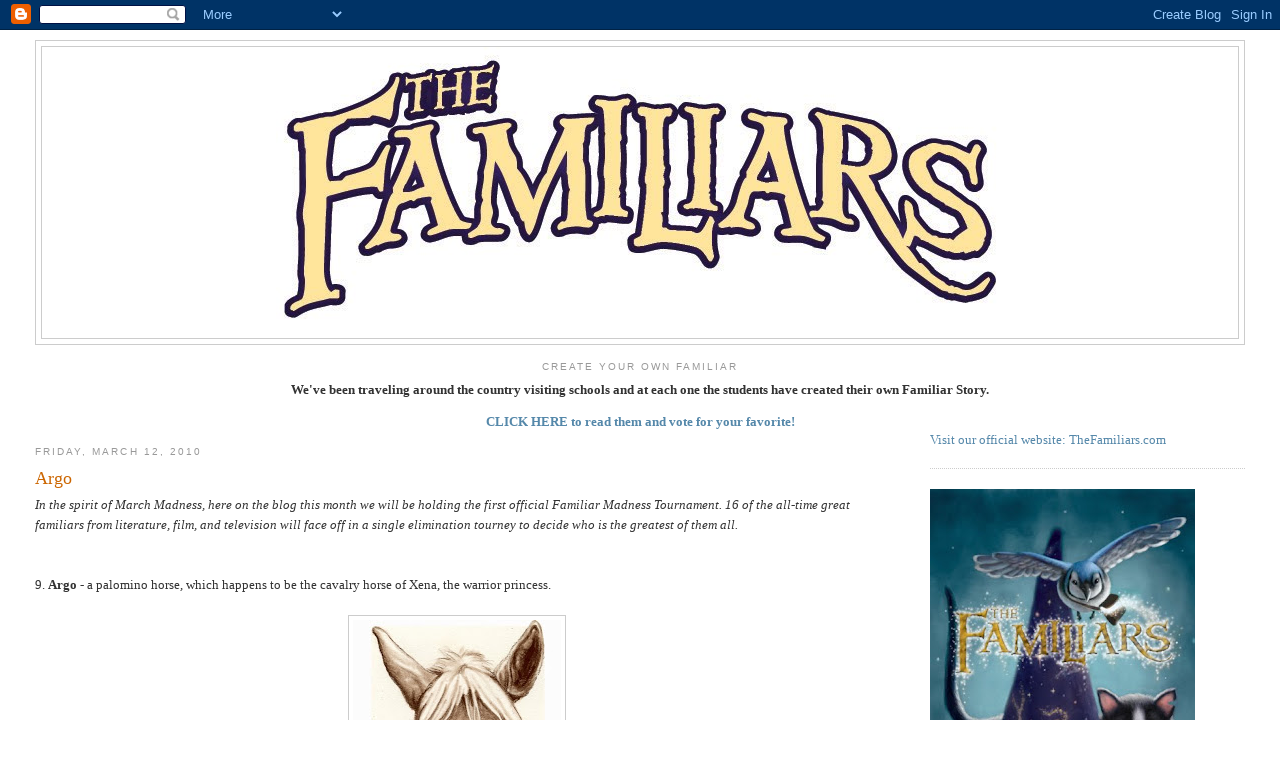

--- FILE ---
content_type: text/html; charset=UTF-8
request_url: https://thefamiliars.blogspot.com/2010/03/argo.html
body_size: 12874
content:
<!DOCTYPE html>
<html dir='ltr'>
<head>
<link href='https://www.blogger.com/static/v1/widgets/2944754296-widget_css_bundle.css' rel='stylesheet' type='text/css'/>
<meta content='text/html; charset=UTF-8' http-equiv='Content-Type'/>
<meta content='blogger' name='generator'/>
<link href='https://thefamiliars.blogspot.com/favicon.ico' rel='icon' type='image/x-icon'/>
<link href='http://thefamiliars.blogspot.com/2010/03/argo.html' rel='canonical'/>
<link rel="alternate" type="application/atom+xml" title="The Familiars - Atom" href="https://thefamiliars.blogspot.com/feeds/posts/default" />
<link rel="alternate" type="application/rss+xml" title="The Familiars - RSS" href="https://thefamiliars.blogspot.com/feeds/posts/default?alt=rss" />
<link rel="service.post" type="application/atom+xml" title="The Familiars - Atom" href="https://www.blogger.com/feeds/7853886354098842597/posts/default" />

<link rel="alternate" type="application/atom+xml" title="The Familiars - Atom" href="https://thefamiliars.blogspot.com/feeds/1622997111965295237/comments/default" />
<!--Can't find substitution for tag [blog.ieCssRetrofitLinks]-->
<link href='https://blogger.googleusercontent.com/img/b/R29vZ2xl/AVvXsEjHvPmToQaI53dKZU50WqyhmGzpGGtCfUnPPJI3OKvxLV1EClsetjVFMhjfQq2mMotmVijJh8foszUa7_JHxIXwbaVVvBLCc3LeFwin22q2UbIwLhikRfYYo4GTt5vguk3kLlgaA0gHcYU/s400/argo.jpg' rel='image_src'/>
<meta content='http://thefamiliars.blogspot.com/2010/03/argo.html' property='og:url'/>
<meta content='Argo' property='og:title'/>
<meta content='In the spirit of March Madness, here on the blog this month we will be holding the first official Familiar Madness Tournament. 16 of the all...' property='og:description'/>
<meta content='https://blogger.googleusercontent.com/img/b/R29vZ2xl/AVvXsEjHvPmToQaI53dKZU50WqyhmGzpGGtCfUnPPJI3OKvxLV1EClsetjVFMhjfQq2mMotmVijJh8foszUa7_JHxIXwbaVVvBLCc3LeFwin22q2UbIwLhikRfYYo4GTt5vguk3kLlgaA0gHcYU/w1200-h630-p-k-no-nu/argo.jpg' property='og:image'/>
<title>The Familiars: Argo</title>
<style id='page-skin-1' type='text/css'><!--
/*
-----------------------------------------------
Blogger Template Style
Name:     Minima Stretch
Date:     26 Feb 2004
----------------------------------------------- */
/* Use this with templates/template-twocol.html */
body {
background:#ffffff;
margin:0;
color:#333333;
font:x-small Georgia Serif;
font-size/* */:/**/small;
font-size: /**/small;
text-align: center;
}
a:link {
color:#5588aa;
text-decoration:none;
}
a:visited {
color:#999999;
text-decoration:none;
}
a:hover {
color:#cc6600;
text-decoration:underline;
}
a img {
border-width:0;
}
/* Header
-----------------------------------------------
*/
#header-wrapper {
margin:0 2% 10px;
border:1px solid #cccccc;
}
#header {
margin: 5px;
border: 1px solid #cccccc;
text-align: center;
color:#666666;
}
#header-inner {
background-position: center;
margin-left: auto;
margin-right: auto;
}
#header h1 {
margin:5px 5px 0;
padding:15px 20px .25em;
line-height:1.2em;
text-transform:uppercase;
letter-spacing:.2em;
font: normal normal 200% Georgia, Serif;
}
#header a {
color:#666666;
text-decoration:none;
}
#header a:hover {
color:#666666;
}
#header .description {
margin:0 5px 5px;
padding:0 20px 15px;
text-transform:uppercase;
letter-spacing:.2em;
line-height: 1.4em;
font: normal normal 78% 'Trebuchet MS', Trebuchet, Arial, Verdana, Sans-serif;
color: #999999;
}
#header img {
margin-left: auto;
margin-right: auto;
}
/* Outer-Wrapper
----------------------------------------------- */
#outer-wrapper {
margin:0;
padding:10px;
text-align:left;
font: normal normal 100% Georgia, Serif;
}
#main-wrapper {
margin-left: 2%;
width: 67%;
float: left;
display: inline;       /* fix for doubling margin in IE */
word-wrap: break-word; /* fix for long text breaking sidebar float in IE */
overflow: hidden;      /* fix for long non-text content breaking IE sidebar float */
}
#sidebar-wrapper {
margin-right: 2%;
width: 25%;
float: right;
display: inline;       /* fix for doubling margin in IE */
word-wrap: break-word; /* fix for long text breaking sidebar float in IE */
overflow: hidden;      /* fix for long non-text content breaking IE sidebar float */
}
/* Headings
----------------------------------------------- */
h2 {
margin:1.5em 0 .75em;
font:normal normal 78% 'Trebuchet MS',Trebuchet,Arial,Verdana,Sans-serif;
line-height: 1.4em;
text-transform:uppercase;
letter-spacing:.2em;
color:#999999;
}
/* Posts
-----------------------------------------------
*/
h2.date-header {
margin:1.5em 0 .5em;
}
.post {
margin:.5em 0 1.5em;
border-bottom:1px dotted #cccccc;
padding-bottom:1.5em;
}
.post h3 {
margin:.25em 0 0;
padding:0 0 4px;
font-size:140%;
font-weight:normal;
line-height:1.4em;
color:#cc6600;
}
.post h3 a, .post h3 a:visited, .post h3 strong {
display:block;
text-decoration:none;
color:#cc6600;
font-weight:normal;
}
.post h3 strong, .post h3 a:hover {
color:#333333;
}
.post-body {
margin:0 0 .75em;
line-height:1.6em;
}
.post-body blockquote {
line-height:1.3em;
}
.post-footer {
margin: .75em 0;
color:#999999;
text-transform:uppercase;
letter-spacing:.1em;
font: normal normal 78% 'Trebuchet MS', Trebuchet, Arial, Verdana, Sans-serif;
line-height: 1.4em;
}
.comment-link {
margin-left:.6em;
}
.post img, table.tr-caption-container {
padding:4px;
border:1px solid #cccccc;
}
.tr-caption-container img {
border: none;
padding: 0;
}
.post blockquote {
margin:1em 20px;
}
.post blockquote p {
margin:.75em 0;
}
/* Comments
----------------------------------------------- */
#comments h4 {
margin:1em 0;
font-weight: bold;
line-height: 1.4em;
text-transform:uppercase;
letter-spacing:.2em;
color: #999999;
}
#comments-block {
margin:1em 0 1.5em;
line-height:1.6em;
}
#comments-block .comment-author {
margin:.5em 0;
}
#comments-block .comment-body {
margin:.25em 0 0;
}
#comments-block .comment-footer {
margin:-.25em 0 2em;
line-height: 1.4em;
text-transform:uppercase;
letter-spacing:.1em;
}
#comments-block .comment-body p {
margin:0 0 .75em;
}
.deleted-comment {
font-style:italic;
color:gray;
}
.feed-links {
clear: both;
line-height: 2.5em;
}
#blog-pager-newer-link {
float: left;
}
#blog-pager-older-link {
float: right;
}
#blog-pager {
text-align: center;
}
/* Sidebar Content
----------------------------------------------- */
.sidebar {
color: #666666;
line-height: 1.5em;
}
.sidebar ul {
list-style:none;
margin:0 0 0;
padding:0 0 0;
}
.sidebar li {
margin:0;
padding-top:0;
padding-right:0;
padding-bottom:.25em;
padding-left:15px;
text-indent:-15px;
line-height:1.5em;
}
.sidebar .widget, .main .widget {
border-bottom:1px dotted #cccccc;
margin:0 0 1.5em;
padding:0 0 1.5em;
}
.main .Blog {
border-bottom-width: 0;
}
/* Profile
----------------------------------------------- */
.profile-img {
float: left;
margin-top: 0;
margin-right: 5px;
margin-bottom: 5px;
margin-left: 0;
padding: 4px;
border: 1px solid #cccccc;
}
.profile-data {
margin:0;
text-transform:uppercase;
letter-spacing:.1em;
font: normal normal 78% 'Trebuchet MS', Trebuchet, Arial, Verdana, Sans-serif;
color: #999999;
font-weight: bold;
line-height: 1.6em;
}
.profile-datablock {
margin:.5em 0 .5em;
}
.profile-textblock {
margin: 0.5em 0;
line-height: 1.6em;
}
.profile-link {
font: normal normal 78% 'Trebuchet MS', Trebuchet, Arial, Verdana, Sans-serif;
text-transform: uppercase;
letter-spacing: .1em;
}
/* Footer
----------------------------------------------- */
#footer {
width:660px;
clear:both;
margin:0 auto;
padding-top:15px;
line-height: 1.6em;
text-transform:uppercase;
letter-spacing:.1em;
text-align: center;
}

--></style>
<link href='https://www.blogger.com/dyn-css/authorization.css?targetBlogID=7853886354098842597&amp;zx=9f36de42-c392-4b37-82bc-4d0a07d768ca' media='none' onload='if(media!=&#39;all&#39;)media=&#39;all&#39;' rel='stylesheet'/><noscript><link href='https://www.blogger.com/dyn-css/authorization.css?targetBlogID=7853886354098842597&amp;zx=9f36de42-c392-4b37-82bc-4d0a07d768ca' rel='stylesheet'/></noscript>
<meta name='google-adsense-platform-account' content='ca-host-pub-1556223355139109'/>
<meta name='google-adsense-platform-domain' content='blogspot.com'/>

</head>
<body>
<div class='navbar section' id='navbar'><div class='widget Navbar' data-version='1' id='Navbar1'><script type="text/javascript">
    function setAttributeOnload(object, attribute, val) {
      if(window.addEventListener) {
        window.addEventListener('load',
          function(){ object[attribute] = val; }, false);
      } else {
        window.attachEvent('onload', function(){ object[attribute] = val; });
      }
    }
  </script>
<div id="navbar-iframe-container"></div>
<script type="text/javascript" src="https://apis.google.com/js/platform.js"></script>
<script type="text/javascript">
      gapi.load("gapi.iframes:gapi.iframes.style.bubble", function() {
        if (gapi.iframes && gapi.iframes.getContext) {
          gapi.iframes.getContext().openChild({
              url: 'https://www.blogger.com/navbar/7853886354098842597?po\x3d1622997111965295237\x26origin\x3dhttps://thefamiliars.blogspot.com',
              where: document.getElementById("navbar-iframe-container"),
              id: "navbar-iframe"
          });
        }
      });
    </script><script type="text/javascript">
(function() {
var script = document.createElement('script');
script.type = 'text/javascript';
script.src = '//pagead2.googlesyndication.com/pagead/js/google_top_exp.js';
var head = document.getElementsByTagName('head')[0];
if (head) {
head.appendChild(script);
}})();
</script>
</div></div>
<div id='outer-wrapper'><div id='wrap2'>
<!-- skip links for text browsers -->
<span id='skiplinks' style='display:none;'>
<a href='#main'>skip to main </a> |
      <a href='#sidebar'>skip to sidebar</a>
</span>
<div id='header-wrapper'>
<div class='header section' id='header'><div class='widget Header' data-version='1' id='Header1'>
<div id='header-inner'>
<a href='https://thefamiliars.blogspot.com/' style='display: block'>
<img alt="The Familiars" height="291px; " id="Header1_headerimg" src="//3.bp.blogspot.com/_rvSY1YF29bo/S6kRX_ZoCBI/AAAAAAAAAGs/SFSO8NRwg_w/S1600-R/The+Familiars+title+gold.jpg" style="display: block" width="728px; ">
</a>
</div>
</div></div>
</div>
<div id='content-wrapper'>
<div id='crosscol-wrapper' style='text-align:center'>
<div class='crosscol section' id='crosscol'><div class='widget Text' data-version='1' id='Text5'>
<h2 class='title'>Create Your Own Familiar</h2>
<div class='widget-content'>
<b>We've been traveling around the country visiting schools and at each one the students have created their own Familiar Story. </b><div><b><br /></b></div><div><b><a href="http://createyourownfamiliar.blogspot.com/">CLICK HERE to read them and vote for your favorite!</a></b></div>
</div>
<div class='clear'></div>
</div></div>
</div>
<div id='main-wrapper'>
<div class='main section' id='main'><div class='widget Blog' data-version='1' id='Blog1'>
<div class='blog-posts hfeed'>

          <div class="date-outer">
        
<h2 class='date-header'><span>Friday, March 12, 2010</span></h2>

          <div class="date-posts">
        
<div class='post-outer'>
<div class='post hentry uncustomized-post-template' itemprop='blogPost' itemscope='itemscope' itemtype='http://schema.org/BlogPosting'>
<meta content='https://blogger.googleusercontent.com/img/b/R29vZ2xl/AVvXsEjHvPmToQaI53dKZU50WqyhmGzpGGtCfUnPPJI3OKvxLV1EClsetjVFMhjfQq2mMotmVijJh8foszUa7_JHxIXwbaVVvBLCc3LeFwin22q2UbIwLhikRfYYo4GTt5vguk3kLlgaA0gHcYU/s400/argo.jpg' itemprop='image_url'/>
<meta content='7853886354098842597' itemprop='blogId'/>
<meta content='1622997111965295237' itemprop='postId'/>
<a name='1622997111965295237'></a>
<h3 class='post-title entry-title' itemprop='name'>
Argo
</h3>
<div class='post-header'>
<div class='post-header-line-1'></div>
</div>
<div class='post-body entry-content' id='post-body-1622997111965295237' itemprop='description articleBody'>
<span style="font-style:italic;">In the spirit of March Madness, here on the blog this month we will be holding the first official Familiar Madness Tournament. 16 of the all-time great familiars from literature, film, and television will face off in a single elimination tourney to decide who is the greatest of them all.<br /><span style="font-style:italic;"></span></span><br /><br />9. <span style="font-weight:bold;">Argo</span> - a palomino horse, which happens to be the cavalry horse of Xena, the warrior princess. <br /><br /><a href="https://blogger.googleusercontent.com/img/b/R29vZ2xl/AVvXsEjHvPmToQaI53dKZU50WqyhmGzpGGtCfUnPPJI3OKvxLV1EClsetjVFMhjfQq2mMotmVijJh8foszUa7_JHxIXwbaVVvBLCc3LeFwin22q2UbIwLhikRfYYo4GTt5vguk3kLlgaA0gHcYU/s1600-h/argo.jpg" onblur="try {parent.deselectBloggerImageGracefully();} catch(e) {}"><img alt="" border="0" id="BLOGGER_PHOTO_ID_5447798181259256338" src="https://blogger.googleusercontent.com/img/b/R29vZ2xl/AVvXsEjHvPmToQaI53dKZU50WqyhmGzpGGtCfUnPPJI3OKvxLV1EClsetjVFMhjfQq2mMotmVijJh8foszUa7_JHxIXwbaVVvBLCc3LeFwin22q2UbIwLhikRfYYo4GTt5vguk3kLlgaA0gHcYU/s400/argo.jpg" style="display:block; margin:0px auto 10px; text-align:center;cursor:pointer; cursor:hand;width: 208px; height: 400px;" /></a><br /><br />Argo has the magical ability to sense danger and issue commands to other horses. Ridden by Xena across the fantastical lands of Ancient Greece, Argo was a hooved Hercules, a God among horses.<br /><br /><a href="https://blogger.googleusercontent.com/img/b/R29vZ2xl/AVvXsEhTXwTDEGnjW2dgMM0eO_EVdmr6uDuXetXqJ-JQMViCkE5m_EDXjybksVEZ0AVQCKm_dFcc0y8iS16BfNbhNTjSyyiFXLt_8M75R_WAsnKwfv2t6yqvoEoM1YBJxHfbSsAcvqOMscnDWIw/s1600-h/argoandxena.jpg" onblur="try {parent.deselectBloggerImageGracefully();} catch(e) {}"><img alt="" border="0" id="BLOGGER_PHOTO_ID_5447798245474017458" src="https://blogger.googleusercontent.com/img/b/R29vZ2xl/AVvXsEhTXwTDEGnjW2dgMM0eO_EVdmr6uDuXetXqJ-JQMViCkE5m_EDXjybksVEZ0AVQCKm_dFcc0y8iS16BfNbhNTjSyyiFXLt_8M75R_WAsnKwfv2t6yqvoEoM1YBJxHfbSsAcvqOMscnDWIw/s400/argoandxena.jpg" style="display:block; margin:0px auto 10px; text-align:center;cursor:pointer; cursor:hand;width: 266px; height: 200px;" /></a><br /><br />Little else is known of this Amazonian familiar, which only grows her legend larger.<br /><br />Tomorrow: We travel to King Arthur&#8217;s Court to meet the familiar of a powerful sorceress.
<div style='clear: both;'></div>
</div>
<div class='post-footer'>
<div class='post-footer-line post-footer-line-1'>
<span class='post-author vcard'>
Posted by
<span class='fn' itemprop='author' itemscope='itemscope' itemtype='http://schema.org/Person'>
<meta content='https://www.blogger.com/profile/07453955705331050415' itemprop='url'/>
<a class='g-profile' href='https://www.blogger.com/profile/07453955705331050415' rel='author' title='author profile'>
<span itemprop='name'>Adam and Andrew</span>
</a>
</span>
</span>
<span class='post-timestamp'>
at
<meta content='http://thefamiliars.blogspot.com/2010/03/argo.html' itemprop='url'/>
<a class='timestamp-link' href='https://thefamiliars.blogspot.com/2010/03/argo.html' rel='bookmark' title='permanent link'><abbr class='published' itemprop='datePublished' title='2010-03-12T09:18:00-08:00'>9:18&#8239;AM</abbr></a>
</span>
<span class='post-comment-link'>
</span>
<span class='post-icons'>
<span class='item-action'>
<a href='https://www.blogger.com/email-post/7853886354098842597/1622997111965295237' title='Email Post'>
<img alt='' class='icon-action' height='13' src='https://resources.blogblog.com/img/icon18_email.gif' width='18'/>
</a>
</span>
<span class='item-control blog-admin pid-907621920'>
<a href='https://www.blogger.com/post-edit.g?blogID=7853886354098842597&postID=1622997111965295237&from=pencil' title='Edit Post'>
<img alt='' class='icon-action' height='18' src='https://resources.blogblog.com/img/icon18_edit_allbkg.gif' width='18'/>
</a>
</span>
</span>
<div class='post-share-buttons goog-inline-block'>
</div>
</div>
<div class='post-footer-line post-footer-line-2'>
<span class='post-labels'>
</span>
</div>
<div class='post-footer-line post-footer-line-3'>
<span class='post-location'>
</span>
</div>
</div>
</div>
<div class='comments' id='comments'>
<a name='comments'></a>
<h4>1 comment:</h4>
<div class='comments-content'>
<script async='async' src='' type='text/javascript'></script>
<script type='text/javascript'>
    (function() {
      var items = null;
      var msgs = null;
      var config = {};

// <![CDATA[
      var cursor = null;
      if (items && items.length > 0) {
        cursor = parseInt(items[items.length - 1].timestamp) + 1;
      }

      var bodyFromEntry = function(entry) {
        var text = (entry &&
                    ((entry.content && entry.content.$t) ||
                     (entry.summary && entry.summary.$t))) ||
            '';
        if (entry && entry.gd$extendedProperty) {
          for (var k in entry.gd$extendedProperty) {
            if (entry.gd$extendedProperty[k].name == 'blogger.contentRemoved') {
              return '<span class="deleted-comment">' + text + '</span>';
            }
          }
        }
        return text;
      }

      var parse = function(data) {
        cursor = null;
        var comments = [];
        if (data && data.feed && data.feed.entry) {
          for (var i = 0, entry; entry = data.feed.entry[i]; i++) {
            var comment = {};
            // comment ID, parsed out of the original id format
            var id = /blog-(\d+).post-(\d+)/.exec(entry.id.$t);
            comment.id = id ? id[2] : null;
            comment.body = bodyFromEntry(entry);
            comment.timestamp = Date.parse(entry.published.$t) + '';
            if (entry.author && entry.author.constructor === Array) {
              var auth = entry.author[0];
              if (auth) {
                comment.author = {
                  name: (auth.name ? auth.name.$t : undefined),
                  profileUrl: (auth.uri ? auth.uri.$t : undefined),
                  avatarUrl: (auth.gd$image ? auth.gd$image.src : undefined)
                };
              }
            }
            if (entry.link) {
              if (entry.link[2]) {
                comment.link = comment.permalink = entry.link[2].href;
              }
              if (entry.link[3]) {
                var pid = /.*comments\/default\/(\d+)\?.*/.exec(entry.link[3].href);
                if (pid && pid[1]) {
                  comment.parentId = pid[1];
                }
              }
            }
            comment.deleteclass = 'item-control blog-admin';
            if (entry.gd$extendedProperty) {
              for (var k in entry.gd$extendedProperty) {
                if (entry.gd$extendedProperty[k].name == 'blogger.itemClass') {
                  comment.deleteclass += ' ' + entry.gd$extendedProperty[k].value;
                } else if (entry.gd$extendedProperty[k].name == 'blogger.displayTime') {
                  comment.displayTime = entry.gd$extendedProperty[k].value;
                }
              }
            }
            comments.push(comment);
          }
        }
        return comments;
      };

      var paginator = function(callback) {
        if (hasMore()) {
          var url = config.feed + '?alt=json&v=2&orderby=published&reverse=false&max-results=50';
          if (cursor) {
            url += '&published-min=' + new Date(cursor).toISOString();
          }
          window.bloggercomments = function(data) {
            var parsed = parse(data);
            cursor = parsed.length < 50 ? null
                : parseInt(parsed[parsed.length - 1].timestamp) + 1
            callback(parsed);
            window.bloggercomments = null;
          }
          url += '&callback=bloggercomments';
          var script = document.createElement('script');
          script.type = 'text/javascript';
          script.src = url;
          document.getElementsByTagName('head')[0].appendChild(script);
        }
      };
      var hasMore = function() {
        return !!cursor;
      };
      var getMeta = function(key, comment) {
        if ('iswriter' == key) {
          var matches = !!comment.author
              && comment.author.name == config.authorName
              && comment.author.profileUrl == config.authorUrl;
          return matches ? 'true' : '';
        } else if ('deletelink' == key) {
          return config.baseUri + '/comment/delete/'
               + config.blogId + '/' + comment.id;
        } else if ('deleteclass' == key) {
          return comment.deleteclass;
        }
        return '';
      };

      var replybox = null;
      var replyUrlParts = null;
      var replyParent = undefined;

      var onReply = function(commentId, domId) {
        if (replybox == null) {
          // lazily cache replybox, and adjust to suit this style:
          replybox = document.getElementById('comment-editor');
          if (replybox != null) {
            replybox.height = '250px';
            replybox.style.display = 'block';
            replyUrlParts = replybox.src.split('#');
          }
        }
        if (replybox && (commentId !== replyParent)) {
          replybox.src = '';
          document.getElementById(domId).insertBefore(replybox, null);
          replybox.src = replyUrlParts[0]
              + (commentId ? '&parentID=' + commentId : '')
              + '#' + replyUrlParts[1];
          replyParent = commentId;
        }
      };

      var hash = (window.location.hash || '#').substring(1);
      var startThread, targetComment;
      if (/^comment-form_/.test(hash)) {
        startThread = hash.substring('comment-form_'.length);
      } else if (/^c[0-9]+$/.test(hash)) {
        targetComment = hash.substring(1);
      }

      // Configure commenting API:
      var configJso = {
        'maxDepth': config.maxThreadDepth
      };
      var provider = {
        'id': config.postId,
        'data': items,
        'loadNext': paginator,
        'hasMore': hasMore,
        'getMeta': getMeta,
        'onReply': onReply,
        'rendered': true,
        'initComment': targetComment,
        'initReplyThread': startThread,
        'config': configJso,
        'messages': msgs
      };

      var render = function() {
        if (window.goog && window.goog.comments) {
          var holder = document.getElementById('comment-holder');
          window.goog.comments.render(holder, provider);
        }
      };

      // render now, or queue to render when library loads:
      if (window.goog && window.goog.comments) {
        render();
      } else {
        window.goog = window.goog || {};
        window.goog.comments = window.goog.comments || {};
        window.goog.comments.loadQueue = window.goog.comments.loadQueue || [];
        window.goog.comments.loadQueue.push(render);
      }
    })();
// ]]>
  </script>
<div id='comment-holder'>
<div class="comment-thread toplevel-thread"><ol id="top-ra"><li class="comment" id="c3914559038448955683"><div class="avatar-image-container"><img src="//blogger.googleusercontent.com/img/b/R29vZ2xl/AVvXsEiWWSA62c0MyyZp6ll4AGsQWNXx8yTQoPY2xBIPHmKC4JpccAOQ1qTy2RLI3MUKWpePQ0GFOGuJe8sPcYUz_YGZMqPQKHzh9WS7vNiXjLtuUhIxtQrK_NRmsPzl-VguBh0/s45-c/70s.jpg" alt=""/></div><div class="comment-block"><div class="comment-header"><cite class="user"><a href="https://www.blogger.com/profile/17930985573303127061" rel="nofollow">Lacey J Edwards</a></cite><span class="icon user "></span><span class="datetime secondary-text"><a rel="nofollow" href="https://thefamiliars.blogspot.com/2010/03/argo.html?showComment=1268414830144#c3914559038448955683">March 12, 2010 at 9:27&#8239;AM</a></span></div><p class="comment-content">Very cool! I loved Xena.</p><span class="comment-actions secondary-text"><a class="comment-reply" target="_self" data-comment-id="3914559038448955683">Reply</a><span class="item-control blog-admin blog-admin pid-225092107"><a target="_self" href="https://www.blogger.com/comment/delete/7853886354098842597/3914559038448955683">Delete</a></span></span></div><div class="comment-replies"><div id="c3914559038448955683-rt" class="comment-thread inline-thread hidden"><span class="thread-toggle thread-expanded"><span class="thread-arrow"></span><span class="thread-count"><a target="_self">Replies</a></span></span><ol id="c3914559038448955683-ra" class="thread-chrome thread-expanded"><div></div><div id="c3914559038448955683-continue" class="continue"><a class="comment-reply" target="_self" data-comment-id="3914559038448955683">Reply</a></div></ol></div></div><div class="comment-replybox-single" id="c3914559038448955683-ce"></div></li></ol><div id="top-continue" class="continue"><a class="comment-reply" target="_self">Add comment</a></div><div class="comment-replybox-thread" id="top-ce"></div><div class="loadmore hidden" data-post-id="1622997111965295237"><a target="_self">Load more...</a></div></div>
</div>
</div>
<p class='comment-footer'>
<div class='comment-form'>
<a name='comment-form'></a>
<p>
</p>
<a href='https://www.blogger.com/comment/frame/7853886354098842597?po=1622997111965295237&hl=en&saa=85391&origin=https://thefamiliars.blogspot.com' id='comment-editor-src'></a>
<iframe allowtransparency='true' class='blogger-iframe-colorize blogger-comment-from-post' frameborder='0' height='410px' id='comment-editor' name='comment-editor' src='' width='100%'></iframe>
<script src='https://www.blogger.com/static/v1/jsbin/2830521187-comment_from_post_iframe.js' type='text/javascript'></script>
<script type='text/javascript'>
      BLOG_CMT_createIframe('https://www.blogger.com/rpc_relay.html');
    </script>
</div>
</p>
<div id='backlinks-container'>
<div id='Blog1_backlinks-container'>
</div>
</div>
</div>
</div>

        </div></div>
      
</div>
<div class='blog-pager' id='blog-pager'>
<span id='blog-pager-newer-link'>
<a class='blog-pager-newer-link' href='https://thefamiliars.blogspot.com/2010/03/morgan-le-fays-raven.html' id='Blog1_blog-pager-newer-link' title='Newer Post'>Newer Post</a>
</span>
<span id='blog-pager-older-link'>
<a class='blog-pager-older-link' href='https://thefamiliars.blogspot.com/2010/03/flotsam-and-jetsam.html' id='Blog1_blog-pager-older-link' title='Older Post'>Older Post</a>
</span>
<a class='home-link' href='https://thefamiliars.blogspot.com/'>Home</a>
</div>
<div class='clear'></div>
<div class='post-feeds'>
<div class='feed-links'>
Subscribe to:
<a class='feed-link' href='https://thefamiliars.blogspot.com/feeds/1622997111965295237/comments/default' target='_blank' type='application/atom+xml'>Post Comments (Atom)</a>
</div>
</div>
</div></div>
</div>
<div id='sidebar-wrapper'>
<div class='sidebar section' id='sidebar'><div class='widget Text' data-version='1' id='Text3'>
<div class='widget-content'>
<a href="http://www.thefamiliars.com/">Visit our official website: </a><a href="http://www.thefamiliars.com/">TheFamiliars.com</a><br />
</div>
<div class='clear'></div>
</div><div class='widget Image' data-version='1' id='Image1'>
<div class='widget-content'>
<img alt='' height='410' id='Image1_img' src='https://blogger.googleusercontent.com/img/b/R29vZ2xl/AVvXsEiFfYlBwy5pYd9kIloWzu0QLRv9RILQwc5BPeNc-2QGwDyAyp-qYfuhyrSX9-s50tGeNRiYhE3p0j09s3QORd8Dw3CDm_lHbLjhoJKEY52kGXNP_909EeVnRRiMXFF5RkVN7KIeHHylnY4/s410/TheFamiliars-new.jpg' width='265'/>
<br/>
</div>
<div class='clear'></div>
</div><div class='widget Text' data-version='1' id='Text1'>
<h2 class='title'>Pre-Order The Familiars</h2>
<div class='widget-content'>
<a href="http://www.amazon.com/Familiars-Adam-Jay-Epstein/dp/0061961086">Pre-Order at Amazon.com</a><br /><a href="http://search.barnesandnoble.com/The-Familiars/Adam-Jay-Epstein/e/9780061961083/?itm=1&amp;USRI=the+familiars">Pre-Order at Barnes and Noble</a><br /><a href="http://www.borders.com/online/store/TitleDetail?sku=0061961086">Pre-Order at Borders</a><br /><a href="http://www.booksamillion.com/product/9780061961083?id=4736795090044">Pre-Order at Books-A-Million</a><br /><a href="http://www.indiebound.org/book/9780061961083">Pre-Order at IndieBound</a><br /><a href="http://www.powells.com/biblio/62-9780061961083-0">Pre-Order at Powell's Books</a><br />
</div>
<div class='clear'></div>
</div><div class='widget Text' data-version='1' id='Text2'>
<h2 class='title'>Get Familiar with the Familiars</h2>
<div class='widget-content'>
<a href="http://twitter.com/the_familiars">Follow us on Twitter</a><br /><a href="http://www.facebook.com/group.php?gid=86480756047">Join the Familiars Fan Group on Facebook</a><br /><a href="http://www.jacketflap.com/bookdetail.asp?bookid=0061961086">Check us out on JacketFlap</a><br /><a href="http://www.goodreads.com/book/show/7737900-the-familiars">Put us on your Goodreads bookshelf</a><br /><div><a href="http://www.shelfari.com/books/14343738/The-Familiars">We're on Shelfari</a></div>
</div>
<div class='clear'></div>
</div><div class='widget BlogArchive' data-version='1' id='BlogArchive1'>
<h2>Blog Archive</h2>
<div class='widget-content'>
<div id='ArchiveList'>
<div id='BlogArchive1_ArchiveList'>
<ul class='hierarchy'>
<li class='archivedate collapsed'>
<a class='toggle' href='javascript:void(0)'>
<span class='zippy'>

        &#9658;&#160;
      
</span>
</a>
<a class='post-count-link' href='https://thefamiliars.blogspot.com/2012/'>
2012
</a>
<span class='post-count' dir='ltr'>(19)</span>
<ul class='hierarchy'>
<li class='archivedate collapsed'>
<a class='toggle' href='javascript:void(0)'>
<span class='zippy'>

        &#9658;&#160;
      
</span>
</a>
<a class='post-count-link' href='https://thefamiliars.blogspot.com/2012/09/'>
September
</a>
<span class='post-count' dir='ltr'>(2)</span>
</li>
</ul>
<ul class='hierarchy'>
<li class='archivedate collapsed'>
<a class='toggle' href='javascript:void(0)'>
<span class='zippy'>

        &#9658;&#160;
      
</span>
</a>
<a class='post-count-link' href='https://thefamiliars.blogspot.com/2012/08/'>
August
</a>
<span class='post-count' dir='ltr'>(10)</span>
</li>
</ul>
<ul class='hierarchy'>
<li class='archivedate collapsed'>
<a class='toggle' href='javascript:void(0)'>
<span class='zippy'>

        &#9658;&#160;
      
</span>
</a>
<a class='post-count-link' href='https://thefamiliars.blogspot.com/2012/07/'>
July
</a>
<span class='post-count' dir='ltr'>(1)</span>
</li>
</ul>
<ul class='hierarchy'>
<li class='archivedate collapsed'>
<a class='toggle' href='javascript:void(0)'>
<span class='zippy'>

        &#9658;&#160;
      
</span>
</a>
<a class='post-count-link' href='https://thefamiliars.blogspot.com/2012/05/'>
May
</a>
<span class='post-count' dir='ltr'>(4)</span>
</li>
</ul>
<ul class='hierarchy'>
<li class='archivedate collapsed'>
<a class='toggle' href='javascript:void(0)'>
<span class='zippy'>

        &#9658;&#160;
      
</span>
</a>
<a class='post-count-link' href='https://thefamiliars.blogspot.com/2012/04/'>
April
</a>
<span class='post-count' dir='ltr'>(1)</span>
</li>
</ul>
<ul class='hierarchy'>
<li class='archivedate collapsed'>
<a class='toggle' href='javascript:void(0)'>
<span class='zippy'>

        &#9658;&#160;
      
</span>
</a>
<a class='post-count-link' href='https://thefamiliars.blogspot.com/2012/03/'>
March
</a>
<span class='post-count' dir='ltr'>(1)</span>
</li>
</ul>
</li>
</ul>
<ul class='hierarchy'>
<li class='archivedate collapsed'>
<a class='toggle' href='javascript:void(0)'>
<span class='zippy'>

        &#9658;&#160;
      
</span>
</a>
<a class='post-count-link' href='https://thefamiliars.blogspot.com/2011/'>
2011
</a>
<span class='post-count' dir='ltr'>(3)</span>
<ul class='hierarchy'>
<li class='archivedate collapsed'>
<a class='toggle' href='javascript:void(0)'>
<span class='zippy'>

        &#9658;&#160;
      
</span>
</a>
<a class='post-count-link' href='https://thefamiliars.blogspot.com/2011/08/'>
August
</a>
<span class='post-count' dir='ltr'>(2)</span>
</li>
</ul>
<ul class='hierarchy'>
<li class='archivedate collapsed'>
<a class='toggle' href='javascript:void(0)'>
<span class='zippy'>

        &#9658;&#160;
      
</span>
</a>
<a class='post-count-link' href='https://thefamiliars.blogspot.com/2011/01/'>
January
</a>
<span class='post-count' dir='ltr'>(1)</span>
</li>
</ul>
</li>
</ul>
<ul class='hierarchy'>
<li class='archivedate expanded'>
<a class='toggle' href='javascript:void(0)'>
<span class='zippy toggle-open'>

        &#9660;&#160;
      
</span>
</a>
<a class='post-count-link' href='https://thefamiliars.blogspot.com/2010/'>
2010
</a>
<span class='post-count' dir='ltr'>(127)</span>
<ul class='hierarchy'>
<li class='archivedate collapsed'>
<a class='toggle' href='javascript:void(0)'>
<span class='zippy'>

        &#9658;&#160;
      
</span>
</a>
<a class='post-count-link' href='https://thefamiliars.blogspot.com/2010/11/'>
November
</a>
<span class='post-count' dir='ltr'>(4)</span>
</li>
</ul>
<ul class='hierarchy'>
<li class='archivedate collapsed'>
<a class='toggle' href='javascript:void(0)'>
<span class='zippy'>

        &#9658;&#160;
      
</span>
</a>
<a class='post-count-link' href='https://thefamiliars.blogspot.com/2010/10/'>
October
</a>
<span class='post-count' dir='ltr'>(4)</span>
</li>
</ul>
<ul class='hierarchy'>
<li class='archivedate collapsed'>
<a class='toggle' href='javascript:void(0)'>
<span class='zippy'>

        &#9658;&#160;
      
</span>
</a>
<a class='post-count-link' href='https://thefamiliars.blogspot.com/2010/09/'>
September
</a>
<span class='post-count' dir='ltr'>(14)</span>
</li>
</ul>
<ul class='hierarchy'>
<li class='archivedate collapsed'>
<a class='toggle' href='javascript:void(0)'>
<span class='zippy'>

        &#9658;&#160;
      
</span>
</a>
<a class='post-count-link' href='https://thefamiliars.blogspot.com/2010/08/'>
August
</a>
<span class='post-count' dir='ltr'>(36)</span>
</li>
</ul>
<ul class='hierarchy'>
<li class='archivedate collapsed'>
<a class='toggle' href='javascript:void(0)'>
<span class='zippy'>

        &#9658;&#160;
      
</span>
</a>
<a class='post-count-link' href='https://thefamiliars.blogspot.com/2010/07/'>
July
</a>
<span class='post-count' dir='ltr'>(6)</span>
</li>
</ul>
<ul class='hierarchy'>
<li class='archivedate collapsed'>
<a class='toggle' href='javascript:void(0)'>
<span class='zippy'>

        &#9658;&#160;
      
</span>
</a>
<a class='post-count-link' href='https://thefamiliars.blogspot.com/2010/06/'>
June
</a>
<span class='post-count' dir='ltr'>(11)</span>
</li>
</ul>
<ul class='hierarchy'>
<li class='archivedate collapsed'>
<a class='toggle' href='javascript:void(0)'>
<span class='zippy'>

        &#9658;&#160;
      
</span>
</a>
<a class='post-count-link' href='https://thefamiliars.blogspot.com/2010/05/'>
May
</a>
<span class='post-count' dir='ltr'>(1)</span>
</li>
</ul>
<ul class='hierarchy'>
<li class='archivedate collapsed'>
<a class='toggle' href='javascript:void(0)'>
<span class='zippy'>

        &#9658;&#160;
      
</span>
</a>
<a class='post-count-link' href='https://thefamiliars.blogspot.com/2010/04/'>
April
</a>
<span class='post-count' dir='ltr'>(11)</span>
</li>
</ul>
<ul class='hierarchy'>
<li class='archivedate expanded'>
<a class='toggle' href='javascript:void(0)'>
<span class='zippy toggle-open'>

        &#9660;&#160;
      
</span>
</a>
<a class='post-count-link' href='https://thefamiliars.blogspot.com/2010/03/'>
March
</a>
<span class='post-count' dir='ltr'>(35)</span>
<ul class='posts'>
<li><a href='https://thefamiliars.blogspot.com/2010/03/8-flotsam-and-jetsam-vs-9-argo.html'>#8 Flotsam and Jetsam vs. #9 Argo</a></li>
<li><a href='https://thefamiliars.blogspot.com/2010/03/7-crookshanks-vs-10-iago.html'>#7 Crookshanks vs. #10 Iago</a></li>
<li><a href='https://thefamiliars.blogspot.com/2010/03/6-pantalaimon-vs-11-macbeths-sisters.html'>#6 Pantalaimon vs. #11 Macbeth&#39;s Sisters&#39; Familiars</a></li>
<li><a href='https://thefamiliars.blogspot.com/2010/03/5-pyewacket-vs-12-morgan-le-fays-raven.html'>#5 Pyewacket vs. #12 Morgan Le Fay&#39;s Raven</a></li>
<li><a href='https://thefamiliars.blogspot.com/2010/03/4-winged-monkeys-vs-13-salem.html'>#4 Winged Monkeys vs. #13 Salem</a></li>
<li><a href='https://thefamiliars.blogspot.com/2010/03/3-archimedes-vs-14-fawkes.html'>#3 Archimedes vs. #14 Fawkes</a></li>
<li><a href='https://thefamiliars.blogspot.com/2010/03/arc-adam.html'>ARC (Adam)</a></li>
<li><a href='https://thefamiliars.blogspot.com/2010/03/2-shadowfax-vs-15-mister.html'>#2 Shadowfax vs. #15 Mister</a></li>
<li><a href='https://thefamiliars.blogspot.com/2010/03/1-hedwig-vs-16-lockheed.html'>#1 Hedwig vs. #16 Lockheed</a></li>
<li><a href='https://thefamiliars.blogspot.com/2010/03/middle-earth-regional.html'>Middle-earth Regional</a></li>
<li><a href='https://thefamiliars.blogspot.com/2010/03/familiar-madness-hogwarts-regional.html'>Familiar Madness: Hogwarts Regional</a></li>
<li><a href='https://thefamiliars.blogspot.com/2010/03/tthe-next-harry-potter.html'>The Next Harry Potter</a></li>
<li><a href='https://thefamiliars.blogspot.com/2010/03/fawkes.html'>Fawkes</a></li>
<li><a href='https://thefamiliars.blogspot.com/2010/03/lockheed.html'>Lockheed</a></li>
<li><a href='https://thefamiliars.blogspot.com/2010/03/interview-with-lj-boldyrev.html'>Interview with LJ Boldyrev</a></li>
<li><a href='https://thefamiliars.blogspot.com/2010/03/mister.html'>Mister</a></li>
<li><a href='https://thefamiliars.blogspot.com/2010/03/familiars-guest-blog-on-karinlibrarian.html'>Familiars Guest Blog on KarinLibrarian</a></li>
<li><a href='https://thefamiliars.blogspot.com/2010/03/macbeths-sisters-familiars.html'>Macbeth&#39;s Sisters&#39; Familiars</a></li>
<li><a href='https://thefamiliars.blogspot.com/2010/03/familiars-on-novelnovice.html'>The Familiars on NovelNovice</a></li>
<li><a href='https://thefamiliars.blogspot.com/2010/03/salem.html'>Salem</a></li>
<li><a href='https://thefamiliars.blogspot.com/2010/03/iago.html'>Iago</a></li>
<li><a href='https://thefamiliars.blogspot.com/2010/03/morgan-le-fays-raven.html'>Morgan Le Fay&#39;s Raven</a></li>
<li><a href='https://thefamiliars.blogspot.com/2010/03/argo.html'>Argo</a></li>
<li><a href='https://thefamiliars.blogspot.com/2010/03/flotsam-and-jetsam.html'>Flotsam and Jetsam</a></li>
<li><a href='https://thefamiliars.blogspot.com/2010/03/pyewacket.html'>Pyewacket</a></li>
<li><a href='https://thefamiliars.blogspot.com/2010/03/crookshanks.html'>Crookshanks</a></li>
<li><a href='https://thefamiliars.blogspot.com/2010/03/in-spirit-of-march-madness-here-on-blog_08.html'>Pantalaimon</a></li>
<li><a href='https://thefamiliars.blogspot.com/2010/03/in-spirit-of-march-madness-here-on-blog_07.html'>Winged Monkeys</a></li>
<li><a href='https://thefamiliars.blogspot.com/2010/03/in-spirit-of-march-madness-here-on-blog.html'>Archimedes</a></li>
<li><a href='https://thefamiliars.blogspot.com/2010/03/shadowfax.html'>Shadowfax</a></li>
<li><a href='https://thefamiliars.blogspot.com/2010/03/familiar-madness.html'>Familiar Madness - Hedwig</a></li>
<li><a href='https://thefamiliars.blogspot.com/2010/03/andrew-my-familiar-elvis.html'>(Andrew) My Familiar - Elvis</a></li>
<li><a href='https://thefamiliars.blogspot.com/2010/03/dont-forget-to-pre-order-on-amazon.html'>Don&#39;t Forget To Pre-Order On Amazon</a></li>
<li><a href='https://thefamiliars.blogspot.com/2010/03/work-in-progress-cover.html'>Work-In-Progress Cover</a></li>
<li><a href='https://thefamiliars.blogspot.com/2010/03/facebook-group.html'>Facebook Group</a></li>
</ul>
</li>
</ul>
<ul class='hierarchy'>
<li class='archivedate collapsed'>
<a class='toggle' href='javascript:void(0)'>
<span class='zippy'>

        &#9658;&#160;
      
</span>
</a>
<a class='post-count-link' href='https://thefamiliars.blogspot.com/2010/01/'>
January
</a>
<span class='post-count' dir='ltr'>(5)</span>
</li>
</ul>
</li>
</ul>
</div>
</div>
<div class='clear'></div>
</div>
</div><div class='widget Followers' data-version='1' id='Followers1'>
<h2 class='title'>Followers</h2>
<div class='widget-content'>
<div id='Followers1-wrapper'>
<div style='margin-right:2px;'>
<div><script type="text/javascript" src="https://apis.google.com/js/platform.js"></script>
<div id="followers-iframe-container"></div>
<script type="text/javascript">
    window.followersIframe = null;
    function followersIframeOpen(url) {
      gapi.load("gapi.iframes", function() {
        if (gapi.iframes && gapi.iframes.getContext) {
          window.followersIframe = gapi.iframes.getContext().openChild({
            url: url,
            where: document.getElementById("followers-iframe-container"),
            messageHandlersFilter: gapi.iframes.CROSS_ORIGIN_IFRAMES_FILTER,
            messageHandlers: {
              '_ready': function(obj) {
                window.followersIframe.getIframeEl().height = obj.height;
              },
              'reset': function() {
                window.followersIframe.close();
                followersIframeOpen("https://www.blogger.com/followers/frame/7853886354098842597?colors\x3dCgt0cmFuc3BhcmVudBILdHJhbnNwYXJlbnQaByM2NjY2NjYiByM1NTg4YWEqByNmZmZmZmYyByNjYzY2MDA6ByM2NjY2NjZCByM1NTg4YWFKByM5OTk5OTlSByM1NTg4YWFaC3RyYW5zcGFyZW50\x26pageSize\x3d21\x26hl\x3den\x26origin\x3dhttps://thefamiliars.blogspot.com");
              },
              'open': function(url) {
                window.followersIframe.close();
                followersIframeOpen(url);
              }
            }
          });
        }
      });
    }
    followersIframeOpen("https://www.blogger.com/followers/frame/7853886354098842597?colors\x3dCgt0cmFuc3BhcmVudBILdHJhbnNwYXJlbnQaByM2NjY2NjYiByM1NTg4YWEqByNmZmZmZmYyByNjYzY2MDA6ByM2NjY2NjZCByM1NTg4YWFKByM5OTk5OTlSByM1NTg4YWFaC3RyYW5zcGFyZW50\x26pageSize\x3d21\x26hl\x3den\x26origin\x3dhttps://thefamiliars.blogspot.com");
  </script></div>
</div>
</div>
<div class='clear'></div>
</div>
</div><div class='widget Text' data-version='1' id='Text4'>
<h2 class='title'>Familiars Favorites</h2>
<div class='widget-content'>
<a href="http://www.awesomeadventurebooks.com/">Awesome Adventure Books</a><br /><a href="http://www.harpercollinschildrens.com/">HarperCollins Children's</a><br /><a href="http://www.sonypicturesanimation.com/">Sony Pictures Animation</a><br /><a href="http://www.imdb.com/name/nm0000600/">Sam Raimi</a><br /><a href="http://www.io9.com/">Io9</a><br /><a href="http://www.superherohype.com/">Superhero Hype</a><br /><a href="http://latimesblogs.latimes.com/herocomplex/">Hero Complex</a><br /><a href="Wired%20Magazine">Wired Magazine</a><br /><a href="http://www.the-leaky-cauldron.org/">The Leaky Cauldron</a><br /><a href="http://www.percyjacksonbooks.com/">Percy Jackson</a><br /><a href="http://www.artemisfowl.com/">Artemis Fowl</a><br /><a href="http://tunnelsthebook.com/">Tunnels</a><br /><a href="http://sistersgrimm.com/newsite/index.html">Sisters Grimm</a><br /><a href="http://www.wimpykid.com/">Diary of a Wimpy Kid</a><br /><a href="http://www.theinventionofhugocabret.com/index.htm">Hugo Cabret</a><div><a href="http://www.warriorcats.com/warriorshell.html">The Warriors</a><br /><a href="http://www.alagaesia.com/">Eragon</a><br /><a href="http://www.harpercollinschildrens.com/kids/gamesandcontests/features/princecaspian/">Narnia</a><div><a href="http://www.thegraveyardbook.com/">The Graveyard Book</a><br /><a href="http://www.theonering.net/">The One Ring</a><br /><a href="http://www.lemonysnicket.com/">Lemony Snicket</a><br /><a href="http://www.randomhouse.com/features/pullman/">His Dark Materials</a><br /><a href="http://www.starwars.com/">Star Wars</a><br /><a href="http://www.dccomics.com/dcu/">DC Universe</a><br /><a href="http://marvel.com/">Marvel</a><br /><a href="http://www.pixar.com/">Pixar</a><br /><a href="http://www.lost.com/">Lost</a><br /><a href="http://www.syfy.com/caprica/">Caprica</a><br /><a href="http://ironmanmovie.marvel.com/">Iron Man 2</a><br /></div><div><a href="http://disney.go.com/tron/">Tron Legacy</a></div><div><a href="http://legendoftheguardians.warnerbros.com/">Guardians of Ga'hoole</a></div></div>
</div>
<div class='clear'></div>
</div><div class='widget Profile' data-version='1' id='Profile1'>
<h2>About Me</h2>
<div class='widget-content'>
<dl class='profile-datablock'>
<dt class='profile-data'>
<a class='profile-name-link g-profile' href='https://www.blogger.com/profile/07453955705331050415' rel='author' style='background-image: url(//www.blogger.com/img/logo-16.png);'>
Adam and Andrew
</a>
</dt>
</dl>
<a class='profile-link' href='https://www.blogger.com/profile/07453955705331050415' rel='author'>View my complete profile</a>
<div class='clear'></div>
</div>
</div></div>
</div>
<!-- spacer for skins that want sidebar and main to be the same height-->
<div class='clear'>&#160;</div>
</div>
<!-- end content-wrapper -->
<div id='footer-wrapper'>
<div class='footer no-items section' id='footer'></div>
</div>
</div></div>
<!-- end outer-wrapper -->

<script type="text/javascript" src="https://www.blogger.com/static/v1/widgets/2028843038-widgets.js"></script>
<script type='text/javascript'>
window['__wavt'] = 'AOuZoY6JnjqdLAXxfBSLTKIc4K4e3GeKaw:1769824188010';_WidgetManager._Init('//www.blogger.com/rearrange?blogID\x3d7853886354098842597','//thefamiliars.blogspot.com/2010/03/argo.html','7853886354098842597');
_WidgetManager._SetDataContext([{'name': 'blog', 'data': {'blogId': '7853886354098842597', 'title': 'The Familiars', 'url': 'https://thefamiliars.blogspot.com/2010/03/argo.html', 'canonicalUrl': 'http://thefamiliars.blogspot.com/2010/03/argo.html', 'homepageUrl': 'https://thefamiliars.blogspot.com/', 'searchUrl': 'https://thefamiliars.blogspot.com/search', 'canonicalHomepageUrl': 'http://thefamiliars.blogspot.com/', 'blogspotFaviconUrl': 'https://thefamiliars.blogspot.com/favicon.ico', 'bloggerUrl': 'https://www.blogger.com', 'hasCustomDomain': false, 'httpsEnabled': true, 'enabledCommentProfileImages': true, 'gPlusViewType': 'FILTERED_POSTMOD', 'adultContent': false, 'analyticsAccountNumber': '', 'encoding': 'UTF-8', 'locale': 'en', 'localeUnderscoreDelimited': 'en', 'languageDirection': 'ltr', 'isPrivate': false, 'isMobile': false, 'isMobileRequest': false, 'mobileClass': '', 'isPrivateBlog': false, 'isDynamicViewsAvailable': true, 'feedLinks': '\x3clink rel\x3d\x22alternate\x22 type\x3d\x22application/atom+xml\x22 title\x3d\x22The Familiars - Atom\x22 href\x3d\x22https://thefamiliars.blogspot.com/feeds/posts/default\x22 /\x3e\n\x3clink rel\x3d\x22alternate\x22 type\x3d\x22application/rss+xml\x22 title\x3d\x22The Familiars - RSS\x22 href\x3d\x22https://thefamiliars.blogspot.com/feeds/posts/default?alt\x3drss\x22 /\x3e\n\x3clink rel\x3d\x22service.post\x22 type\x3d\x22application/atom+xml\x22 title\x3d\x22The Familiars - Atom\x22 href\x3d\x22https://www.blogger.com/feeds/7853886354098842597/posts/default\x22 /\x3e\n\n\x3clink rel\x3d\x22alternate\x22 type\x3d\x22application/atom+xml\x22 title\x3d\x22The Familiars - Atom\x22 href\x3d\x22https://thefamiliars.blogspot.com/feeds/1622997111965295237/comments/default\x22 /\x3e\n', 'meTag': '', 'adsenseHostId': 'ca-host-pub-1556223355139109', 'adsenseHasAds': false, 'adsenseAutoAds': false, 'boqCommentIframeForm': true, 'loginRedirectParam': '', 'isGoogleEverywhereLinkTooltipEnabled': true, 'view': '', 'dynamicViewsCommentsSrc': '//www.blogblog.com/dynamicviews/4224c15c4e7c9321/js/comments.js', 'dynamicViewsScriptSrc': '//www.blogblog.com/dynamicviews/488fc340cdb1c4a9', 'plusOneApiSrc': 'https://apis.google.com/js/platform.js', 'disableGComments': true, 'interstitialAccepted': false, 'sharing': {'platforms': [{'name': 'Get link', 'key': 'link', 'shareMessage': 'Get link', 'target': ''}, {'name': 'Facebook', 'key': 'facebook', 'shareMessage': 'Share to Facebook', 'target': 'facebook'}, {'name': 'BlogThis!', 'key': 'blogThis', 'shareMessage': 'BlogThis!', 'target': 'blog'}, {'name': 'X', 'key': 'twitter', 'shareMessage': 'Share to X', 'target': 'twitter'}, {'name': 'Pinterest', 'key': 'pinterest', 'shareMessage': 'Share to Pinterest', 'target': 'pinterest'}, {'name': 'Email', 'key': 'email', 'shareMessage': 'Email', 'target': 'email'}], 'disableGooglePlus': true, 'googlePlusShareButtonWidth': 0, 'googlePlusBootstrap': '\x3cscript type\x3d\x22text/javascript\x22\x3ewindow.___gcfg \x3d {\x27lang\x27: \x27en\x27};\x3c/script\x3e'}, 'hasCustomJumpLinkMessage': false, 'jumpLinkMessage': 'Read more', 'pageType': 'item', 'postId': '1622997111965295237', 'postImageThumbnailUrl': 'https://blogger.googleusercontent.com/img/b/R29vZ2xl/AVvXsEjHvPmToQaI53dKZU50WqyhmGzpGGtCfUnPPJI3OKvxLV1EClsetjVFMhjfQq2mMotmVijJh8foszUa7_JHxIXwbaVVvBLCc3LeFwin22q2UbIwLhikRfYYo4GTt5vguk3kLlgaA0gHcYU/s72-c/argo.jpg', 'postImageUrl': 'https://blogger.googleusercontent.com/img/b/R29vZ2xl/AVvXsEjHvPmToQaI53dKZU50WqyhmGzpGGtCfUnPPJI3OKvxLV1EClsetjVFMhjfQq2mMotmVijJh8foszUa7_JHxIXwbaVVvBLCc3LeFwin22q2UbIwLhikRfYYo4GTt5vguk3kLlgaA0gHcYU/s400/argo.jpg', 'pageName': 'Argo', 'pageTitle': 'The Familiars: Argo'}}, {'name': 'features', 'data': {}}, {'name': 'messages', 'data': {'edit': 'Edit', 'linkCopiedToClipboard': 'Link copied to clipboard!', 'ok': 'Ok', 'postLink': 'Post Link'}}, {'name': 'template', 'data': {'isResponsive': false, 'isAlternateRendering': false, 'isCustom': false}}, {'name': 'view', 'data': {'classic': {'name': 'classic', 'url': '?view\x3dclassic'}, 'flipcard': {'name': 'flipcard', 'url': '?view\x3dflipcard'}, 'magazine': {'name': 'magazine', 'url': '?view\x3dmagazine'}, 'mosaic': {'name': 'mosaic', 'url': '?view\x3dmosaic'}, 'sidebar': {'name': 'sidebar', 'url': '?view\x3dsidebar'}, 'snapshot': {'name': 'snapshot', 'url': '?view\x3dsnapshot'}, 'timeslide': {'name': 'timeslide', 'url': '?view\x3dtimeslide'}, 'isMobile': false, 'title': 'Argo', 'description': 'In the spirit of March Madness, here on the blog this month we will be holding the first official Familiar Madness Tournament. 16 of the all...', 'featuredImage': 'https://blogger.googleusercontent.com/img/b/R29vZ2xl/AVvXsEjHvPmToQaI53dKZU50WqyhmGzpGGtCfUnPPJI3OKvxLV1EClsetjVFMhjfQq2mMotmVijJh8foszUa7_JHxIXwbaVVvBLCc3LeFwin22q2UbIwLhikRfYYo4GTt5vguk3kLlgaA0gHcYU/s400/argo.jpg', 'url': 'https://thefamiliars.blogspot.com/2010/03/argo.html', 'type': 'item', 'isSingleItem': true, 'isMultipleItems': false, 'isError': false, 'isPage': false, 'isPost': true, 'isHomepage': false, 'isArchive': false, 'isLabelSearch': false, 'postId': 1622997111965295237}}]);
_WidgetManager._RegisterWidget('_NavbarView', new _WidgetInfo('Navbar1', 'navbar', document.getElementById('Navbar1'), {}, 'displayModeFull'));
_WidgetManager._RegisterWidget('_HeaderView', new _WidgetInfo('Header1', 'header', document.getElementById('Header1'), {}, 'displayModeFull'));
_WidgetManager._RegisterWidget('_TextView', new _WidgetInfo('Text5', 'crosscol', document.getElementById('Text5'), {}, 'displayModeFull'));
_WidgetManager._RegisterWidget('_BlogView', new _WidgetInfo('Blog1', 'main', document.getElementById('Blog1'), {'cmtInteractionsEnabled': false, 'lightboxEnabled': true, 'lightboxModuleUrl': 'https://www.blogger.com/static/v1/jsbin/3314219954-lbx.js', 'lightboxCssUrl': 'https://www.blogger.com/static/v1/v-css/828616780-lightbox_bundle.css'}, 'displayModeFull'));
_WidgetManager._RegisterWidget('_TextView', new _WidgetInfo('Text3', 'sidebar', document.getElementById('Text3'), {}, 'displayModeFull'));
_WidgetManager._RegisterWidget('_ImageView', new _WidgetInfo('Image1', 'sidebar', document.getElementById('Image1'), {'resize': false}, 'displayModeFull'));
_WidgetManager._RegisterWidget('_TextView', new _WidgetInfo('Text1', 'sidebar', document.getElementById('Text1'), {}, 'displayModeFull'));
_WidgetManager._RegisterWidget('_TextView', new _WidgetInfo('Text2', 'sidebar', document.getElementById('Text2'), {}, 'displayModeFull'));
_WidgetManager._RegisterWidget('_BlogArchiveView', new _WidgetInfo('BlogArchive1', 'sidebar', document.getElementById('BlogArchive1'), {'languageDirection': 'ltr', 'loadingMessage': 'Loading\x26hellip;'}, 'displayModeFull'));
_WidgetManager._RegisterWidget('_FollowersView', new _WidgetInfo('Followers1', 'sidebar', document.getElementById('Followers1'), {}, 'displayModeFull'));
_WidgetManager._RegisterWidget('_TextView', new _WidgetInfo('Text4', 'sidebar', document.getElementById('Text4'), {}, 'displayModeFull'));
_WidgetManager._RegisterWidget('_ProfileView', new _WidgetInfo('Profile1', 'sidebar', document.getElementById('Profile1'), {}, 'displayModeFull'));
</script>
</body>
</html>